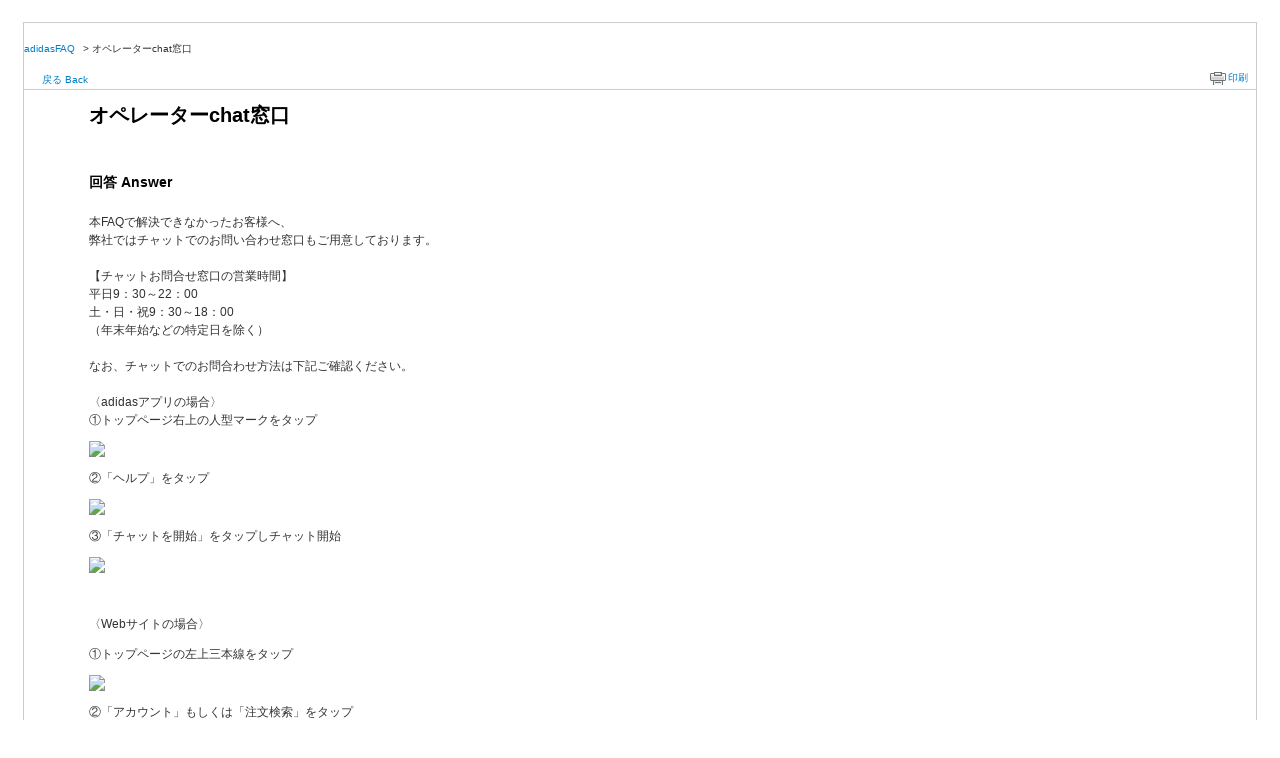

--- FILE ---
content_type: text/html; charset=utf-8
request_url: https://faq.adidas-group.jp/print/faq/1861?site_domain=adidas
body_size: 2902
content:
<!DOCTYPE html PUBLIC "-//W3C//DTD XHTML 1.0 Transitional//EN" "http://www.w3.org/TR/xhtml1/DTD/xhtml1-transitional.dtd">
<html xmlns="http://www.w3.org/1999/xhtml" lang="ja" xml:lang="ja">
  <head>
    <meta http-equiv="content-type" content="text/html; charset=UTF-8" />
    <meta http-equiv="X-UA-Compatible" content="IE=edge,chrome=1" />
    <meta name="robots" content="noindex,nofollow,noarchive" />
    <title>オペレーターchat窓口 | FAQよくある質問 - adidas</title>
    <link href="/stylesheets/style.css?Zbx-_AL1KnnStnbiaYrupGcC8TSaysJD9vjwo8jidVgdJe0l86w8qdewq6sWETvqB9XoXklUx0Euq1cT5wTHqA" media="all" rel="stylesheet" type="text/css" />
    <link rel="stylesheet" href="https://faq.adidas-group.jp/css/style.css?site_domain=adidas&amp;site_id=1" media="all" />
    <meta name="csrf-param" content="authenticity_token" />
<meta name="csrf-token" content="6QvjxvEU9jEyl3dx3bZVCcj0E8_bFRLymzPZ6QR4rpiRknAfAE3g4TeRqjiiLYBHqCMKpQiLF_BDYH5ZK54caA" />
    <style type="text/css" media="all">
      <!--
      @media print {
        .faq_print .icoPrint {display:none;}
        #okw_contents_base {position: static;}
      }
      #okw_contents,#okw_contents_base,#okw_contents_inner {background: none;}
      #okw_contents_base{width:auto;}
      #okw_wrapper {margin: 20px;border: 1px solid #ccc;}
      .faq_ans_col {border-bottom: none;}
     -->
    </style>
  </head>
  <body class="lang_size_medium">
    <div id="okw_wrapper">
      <div id="okw_contents">
        <div id="okw_contents_base">
          <div id="okw_contents_inner" class="clearfix">
            <div id="okw_sub_header" class="clearfix">
              <ul class="okw_bread">
  <li class="okw_bread_list"><a href="/category/show/2?site_domain=adidas">adidasFAQ</a><span>&nbsp;&gt;&nbsp;</span><span>オペレーターchat窓口</span></li>
</ul>

            </div>
            
<div class="faq_qstInf_col clearfix">
    <ul class="siteLink">
        <li class="preLink">
            <a title="戻る Back" href="/?site_domain=adidas">戻る Back</a>
        </li>
    </ul>
  <ul class="faq_dateNo flo_r">
    <li class="faq_no">No&nbsp;:&nbsp;1861</li>
      <li class="faq_date">公開日時&nbsp;:&nbsp;2020/08/06 10:59</li>
      <li class="faq_date">更新日時&nbsp;:&nbsp;2025/08/12 17:56</li>
        <li class="faq_print">
          <span class="icoPrint">
              <a onclick="print(); return false;" href="/print/faq/1861?site_domain=adidas">印刷</a>
          </span>
        </li>
  </ul>
</div>
<span class="mark_area"></span>

<script type='text/javascript'>
    //<![CDATA[
    $(function() {
        $("#faq_tag_search_return_button").click(function () {
            const keywordTagsJ = JSON.stringify()
            const faqId = `${}`
            faq_popup_close_log(keywordTagsJ, faqId);
            window.close();
            return false;
        });
    });
    //]]>
</script>

<h2 class="faq_qstCont_ttl"><span class="icoQ">オペレーターchat窓口</span></h2>
<div class="faq_qstCont_col">
  <dl class="faq_cate_col clearfix">
    <dt>カテゴリー&nbsp;:&nbsp;</dt>
    <dd>
      <ul>
          <li class="clearfix">
            <a href="/category/show/2?site_domain=adidas">adidasFAQ</a><span>&nbsp;&gt;&nbsp;</span><a href="/category/show/122?site_domain=adidas">アディダスブランド全般</a>
          </li>
          <li class="clearfix">
            <a href="/category/show/2?site_domain=adidas">adidasFAQ</a><span>&nbsp;&gt;&nbsp;</span><a href="/category/show/107?site_domain=adidas">FAQでもっと調べる（全カテゴリー）</a>
          </li>
      </ul>
    </dd>
  </dl>
</div>
<h2 class="faq_ans_bor faq_ans_ttl">
    <span class="icoA">回答 Answer</span>
</h2>
<div class="faq_ans_col">
  <div id="faq_answer_contents" class="faq_ansCont_txt clearfix">
    <div>本FAQで解決できなかったお客様へ、</div>
<div>弊社ではチャットでのお問い合わせ窓口もご用意しております。</div>
<div>&nbsp;</div>
<div><div>【チャットお問合せ窓口の営業時間】</div>
<div>平日9：30～22：00</div>
<div>土・日・祝9：30～18：00</div>
<div>（年末年始などの特定日を除く）</div>
</div>
<div>&nbsp;</div>
<div>なお、チャットでのお問合わせ方法は下記ご確認ください。</div>
<div>&nbsp;</div>
<div>〈adidasアプリの場合〉</div>
<div>①トップページ右上の人型マークをタップ</div>
<p><img class="cke5-image" src="/usr/file/attachment/9CaxrLKuX6JKwZGk.png"></p>
<p>②「ヘルプ」をタップ</p>
<p><img class="cke5-image" src="/usr/file/attachment/bSz9Fck79vp5shIp.png"></p>
<p>③「チャットを開始」をタップしチャット開始</p>
<p><img class="cke5-image" src="/usr/file/attachment/yC0zuLBtgRuAQLrN.png"></p>
<p>&nbsp;</p>
<p>〈Webサイトの場合〉</p>
<p>①トップページの左上三本線をタップ</p>
<p><img class="cke5-image" src="/usr/file/attachment/gxMMD2RjspJ7s8Fr.png"></p>
<p>②「アカウント」もしくは「注文検索」をタップ</p>
<p><img class="cke5-image" src="/usr/file/attachment/QbpS6f1P68KaKNCw.png"></p>
<p>③右下にチャットボタンが表示され、タップをするとチャットフォームへつながります。</p>
<p><img class="cke5-image" src="/usr/file/attachment/mbmp1LIFFJlyGPjD.png"></p>

  </div>
    <div class="faq_addition_col">
      <dl class="faq_addition_list faq_attribute5 clearfix not_html">
        <dt>有人誘導</dt>
          <dd>なし</dd>
      </dl>
  </div>

</div>

<script type="text/javascript">
$(function() {
  function resetFaqCountFlag() {
    window.__faq_countup_sent__ = false;
  }

  function countUpOnce() {
    // すでに送信済みならスキップ
    if (window.__faq_countup_sent__) return;
    window.__faq_countup_sent__ = true;

    fetch("/faq/countup?site_domain=adidas", {
      method: "POST",
      headers: {
        "Content-Type": "application/json",
        "X-CSRF-Token": $('meta[name=csrf-token]').attr('content')
      },
      body: JSON.stringify({
        faq_id: "1861",
        category_id: "2"
      })
    });
  }

  countUpOnce();

  // PC タグ検索 個別のモーダルを閉じる場合
  $("#faq_show .faq_tag_search_return_button").on("click", function() {
    resetFaqCountFlag();
  });
  // PC タグ検索 全てのモーダルを閉じる場合
  $("#faq_show .faq_tag_search_close_button").on("click", function() {
    resetFaqCountFlag();
  });

  // スマホ タグ検索
  $('.faq_tag_modal_close_btn').on("click", function() {
    resetFaqCountFlag();
  });

  // PC スーパーアシスタント Colorboxモーダルを閉じる場合
  $(document).on("cbox_closed", function() {
    resetFaqCountFlag();
  });

  // スマホ スーパーアシスタント FAQ詳細から戻る場合
  $("#toggle_preview_faq").on("click", function() {
    resetFaqCountFlag();
  });
});
</script>


          </div>
        </div>
      </div>
    </div>
  </body>
</html>

--- FILE ---
content_type: text/css
request_url: https://faq.adidas-group.jp/css/style.css?site_domain=adidas&site_id=1
body_size: 4720
content:
@charset "utf-8";
/*
   OKBiz
   OKFAQ Copyright(c) OKWAVE.
*/



/*==================================================================

  ▼テンプレート使用色

==================================================================*/

/*
ベース: #FFFFFF
メイン: #000000 (不透明度10%： #f8f8f8)
アクセント: #007FCB #E8860A
グレー：#333 #999 #ccc #cdcdcd #f5f5f5（濃←→薄）
*/



/*==================================================================

  ▼OKBiz デフォルトCSSのリセット ※文字サイズ変更（smallに統一）

==================================================================*/

/*---------- 文字サイズ ----------*/

html {
	font-size: 62.5%; /* 1em = 10px */
}

body.lang_size_large {
	font-size: 1.2em; /* 12px */
}
	.lang_size_large textarea, .lang_size_large .login_txt, .lang_size_large .keyword_frm {
		font-size: 100%;
	}

body.lang_size_medium {
	font-size: 1.2em; /* 12px */
}
	.lang_size_medium .login_txt, .lang_size_medium .keyword_frm, .lang_size_medium textarea {
		font-size: 100%;
	}

body.lang_size_small {
	font-size: 1.2em; /* 12px */
}
	.lang_size_small textarea, .lang_size_small .login_txt, .lang_size_small .keyword_frm {
		font-size: 100%;
	}

/* 文字サイズ＝小 */
body.lang_size_small .ttl_col h2,
body.lang_size_small .category_tree .ttl_bg,
body.lang_size_small .search_qattl,
body.lang_size_small .faq_ans_ttl,
body.lang_size_small .questioner_ttl,
body.lang_size_small #login_col h2 {
	font-size: 117%; /* 14px */
}
body.lang_size_small .topLink,
body.lang_size_small .search_switc,
body.lang_size_small .keyword_frmbtn,
body.lang_size_small #login_btn,
body.lang_size_small .mail_input_button,
body.lang_size_small .questioner_btn,
body.lang_size_small .category_tree,
body.lang_size_small .cate_small,
body.lang_size_small .help_attention,
body.lang_size_small .input_note,
body.lang_size_small .hdq_confirm_btn_c {
	font-size: 100%; /* 12px */
}
body.lang_size_small .okw_bread li,
body.lang_size_small li.okw_txt,
body.lang_size_small .search_description,
body.lang_size_small .pg_col_top,
body.lang_size_small .search_dateNo li,
body.lang_size_small .pg_col_down,
body.lang_size_small .siteLink li,
body.lang_size_small .faq_dateNo li,
body.lang_size_small .faq_cate_col dt,
body.lang_size_small .questioner_sub_msg,
body.lang_size_small .questioner_description,
body.lang_size_small .button_to_link,
body.lang_size_small .infonews_date_txt {
	font-size: 84%; /* 10px */
}

/* 文字サイズ＝中 */
body.lang_size_medium .ttl_col h2,
body.lang_size_medium .category_tree .ttl_bg,
body.lang_size_medium .search_qattl,
body.lang_size_medium .faq_ans_ttl,
body.lang_size_medium .questioner_ttl,
body.lang_size_medium #login_col h2 {
	font-size: 117%; /* 14px */
}
body.lang_size_medium .topLink,
body.lang_size_medium .search_switc,
body.lang_size_medium .keyword_frmbtn,
body.lang_size_medium #login_btn,
body.lang_size_medium .mail_input_button,
body.lang_size_medium .questioner_btn,
body.lang_size_medium .category_tree,
body.lang_size_medium .cate_small,
body.lang_size_medium .help_attention,
body.lang_size_medium .hdq_confirm_btn_c {
	font-size: 100%; /* 12px */
}
body.lang_size_medium .okw_bread li,
body.lang_size_medium li.okw_txt,
body.lang_size_medium .search_description,
body.lang_size_medium .pg_col_top,
body.lang_size_medium .search_dateNo li,
body.lang_size_medium .pg_col_down,
body.lang_size_medium .siteLink li,
body.lang_size_medium .faq_dateNo li,
body.lang_size_medium .faq_cate_col dt,
body.lang_size_medium .questioner_sub_msg,
body.lang_size_medium .questioner_description,
body.lang_size_medium .input_note,
body.lang_size_medium .button_to_link,
body.lang_size_medium .infonews_date_txt {
	font-size: 84%; /* 10px */
}

/* 文字サイズ＝大 */
body.lang_size_large .ttl_col h2,
body.lang_size_large .category_tree .ttl_bg,
body.lang_size_large .search_qattl,
body.lang_size_large .faq_ans_ttl,
body.lang_size_large .questioner_ttl,
body.lang_size_large #login_col h2 {
	font-size: 117%; /* 14px */
}
body.lang_size_large .topLink,


body.lang_size_large .search_switc,
body.lang_size_large .keyword_frmbtn,
body.lang_size_large #login_btn,
body.lang_size_large .mail_input_button,
body.lang_size_large .questioner_btn,
body.lang_size_large .category_tree,
body.lang_size_large .cate_small,
body.lang_size_large .hdq_confirm_btn_c {
	font-size: 100%; /* 12px */
}
body.lang_size_large .search_description,
body.lang_size_large .pg_col_top,
body.lang_size_large .search_dateNo li,
body.lang_size_large .pg_col_down,
body.lang_size_large .siteLink li,
body.lang_size_large .faq_dateNo li,
body.lang_size_large .faq_cate_col dt,
body.lang_size_large .questioner_sub_msg,
body.lang_size_large .questioner_description,
body.lang_size_large .help_attention,
body.lang_size_large .input_note,
body.lang_size_large .button_to_link {
	font-size: 84%; /* 10px */
}
body.lang_size_large .okw_bread li,
body.lang_size_large li.okw_txt,
body.lang_size_large .infonews_date_txt {
	font-size: 75%; /* 12px */
}

/*---------- タグ ----------*/
	textarea, input, select {
		font-family: "メイリオ", Meiryo, "Meiryo UI", Osaka, "ヒラギノ角ゴ Pro W3", "Hiragino Kaku Gothic Pro", sans-serif !important;
		padding: 2px 3px;
	}

/*---------- レイアウト ----------*/

#okw_contents {
	background: none;
}
#okw_contents_base {
	background: none;
	padding-right: 0px;
	width: 965px;
}
#okw_contents_inner {
	background: none;
	padding: 15px 0;
}
.colArea {
	margin-bottom: 24px;
}

/*---------- Biz要素 ----------=*/

.okw_bread {
	width: 75%; /* コンテンツ幅により調節の必要あり */
}

/* カテゴリーツリー */
.category_tree {
	border-color: #ccc;
	border-style: solid;
	border-width: 0 1px 1px;
	margin: 0;
	padding-bottom: 0;
}
.category_tree .ttl_col {
	padding: 0;
}
.category_tree .ttl_bg {
	border: none;
	width: 100%;
	padding: 0;
}
.icocate_tree {
	padding: 0 0 0 35px;
	background-position: 10px center;
	height: auto;
	line-height: 32px; /* .category_tree .ttl_bgの高さに合わせる */
}
.category_level_0 {
	margin: 0;
}
.category_level_1,
.category_level_2,
.category_level_3 {
	background: #fff;
}

/* 見出し */
.ttl_bg {
	height: 100%;
	padding: 0;
	overflow: hidden; /* スーパーアシスタント利用時の表示崩れ対策 */
	background: none;
}

.icoInf, .icoInfoNews, .icoKeyword, .icoQa, .icoNew, .icoCate, .icoResult, .icoHelpdesk, .icoLogin, .icoHot, .icoFaq, .icoPickup, .icoFavorite, .icoKey {
	height: auto;
	line-height: 44px; /* .ttl_colの高さに合わせる */
	padding: 0 0 0 40px;
	background-position: 5px center;
}
.icoHdquestion {
	background: url("../images/front/icon_helpttl.jpg") no-repeat 5px center;
	height: auto;
	line-height: 44px;
	padding: 0 0 0 20px;
}

/* 検索パーツ */
.keyword_frm {
	padding: 0 2px;
}

/* カテゴリーパーツ */
.cateSepa {
	margin-right: 6px;
}

/* カテゴリーページ */
.current {
	font-weight: bold;
	padding: 3px 6px;
}

/* FAQ詳細ページ */
#faq_answer_contents img {
	max-width: 100%;
	width: auto !important;
	width: 100%;
}

/* HDお問合せページ */
#sa_button {
	margin: 10px 10px 0 0;
}
.HDcolumn_right textarea {
	width: 565px; /* paddingを追加したため */
}
.button_to_link {
	height: auto;
}

/* FAQ内テーブル */
#faq_question_contents table, #faq_answer_contents table, #info_news_contents table {
	border-spacing: 0;
}
#faq_question_contents th, #faq_answer_contents th, #info_news_contents th {
	background: #ccc;
	border: 1px solid #000;
}
#faq_question_contents td, #faq_answer_contents td, #info_news_contents td {
	border: 1px solid #000;
}




/*==================================================================

   ▼テンプレート用CSS

==================================================================*/

/*---------- タグ ----------*/
a:link, a:visited, a:active {
	color: #007FCB;
}
a:hover {
	color: #E8860A;
}

/*---------- レイアウト ----------*/
#okw_sub_header {
	margin-bottom: 10px;
}
.twoCol {
	width: 49%;
}

/*---------- 見出し ----------*/
.ttl_col {
	background: url("/usr/file/attachment/FZKRYoKoflf5kKdJ.png") repeat-x left top;/*bg_ttl.png*/
	padding: 0;
	height: auto;
}
.ttl_bg {
    background: #000;
    border-bottom: 1px solid #000;
    border-top: 2px solid #000000;
    height: auto;
    padding: 0;
    color: #fff;
    font-weight: normal !important;
    border-radius: 5px 5px 0 0;
}
.icoInf, .icoInfoNews, .icoKeyword, .icoQa, .icoNew, .icoCate, .icoResult, .icoHelpdesk, .icoLogin, .icoHot, .icoFaq, .icoHdquestion, .icoPickup, .icoFavorite, .icoKey {
	height: auto;
	line-height: 1.2;
	padding: 0 0 0 10px;
	background: none;
	border-left: 4px solid #000000;
	margin: 10px 5px;
}

/*---------- パーツ ----------*/
/* カテゴリーツリー */
.category_tree {
	background: #FFF;
	border: none;
	width: 100%;
}
.category_tree .ttl_bg {
	background: #000000;
	border-radius: 5px 5px 0 0;
	height: auto;
	padding: 10px 0;
	color: #fff;
	font-weight: normal;
}
.icocate_tree {
	background: none;
	height: auto;
	padding: 0 0 0 9px;
	line-height: 1.2;
}
.category_level_0 {
	border: solid #cdcdcd;
	border-width: 0 1px 1px;
	border-radius: 0 0 5px 5px;
}

.category_open .pm_icon {
	background: url("/usr/file/attachment/3pwk7UriKC4PSo2p.png") no-repeat scroll 0 0;/*open.png*/
}
	.category_open a.pm_icon:hover {
		background: url("/usr/file/attachment/hGECcjJkhTuTP5d6.png") no-repeat scroll 0 0;/*open_hover.png*/
	}
.category_close .pm_icon {
	background: url("/usr/file/attachment/3dxeNkuAYyJjWDnb.png") no-repeat scroll 0 0;/*close.png*/
}
	.category_close a.pm_icon:hover {
		background: url("/usr/file/attachment/CuoBbxGrnvdlcVmL.png") no-repeat scroll 0 0;/*close_hover.png*/
	}
.category_none {
	background: url("/usr/file/attachment/zqe0cnKUoqL67fME.png") no-repeat scroll 11px 10px;/*arrow.png*/
	padding-left: 28px;
}
.category_select {
	background-color: #f8f8f8;
}
	.category_none.category_select {
		background: #f8f8f8 url("/usr/file/attachment/zqe0cnKUoqL67fME.png") no-repeat scroll 11px 10px;/*arrow.png*/
	}

/* 閲覧の多いFAQ */
.qaList li {
	background: url("/usr/file/attachment/zqe0cnKUoqL67fME.png") no-repeat scroll left top 7px;/*arrow.png*/
	padding: 0 0 0 10px;
}

/* 最新のFAQ */
.faqList li {
	background: url("/usr/file/attachment/zqe0cnKUoqL67fME.png") no-repeat scroll left 0.7em;/*arrow.png*/
	padding: 0 0 0 10px;
}

/*Info&News */
.newsList li {
	background: url("/usr/file/attachment/zqe0cnKUoqL67fME.png") no-repeat scroll left 0.7em;/*arrow.png*/
}

/* TOPへ */
.topLink a {
	background: url("/usr/file/attachment/aMGRjM6Jw5GzKZ0G.png") no-repeat scroll left center;/*arrow_top.png*/
	height: auto;
}

/*---------- カテゴリーページ ----------*/
.sort_arrow {
    margin: 0 0 0 7px;
    width: 12px;
}
.sort_arrow span, .sort_arrow a {
	height: 11px;
	width: 12px;
}
.sort_asc_image_on {
	background-image: url("/usr/file/attachment/bZCWhZIVdcflJfNU.png");/*arrow_up.png*/
}
.sort_asc_image_off {
	background-image: url("/usr/file/attachment/oRQpCTH0kvck7RzR.png");/*arrow_up_off.png*/
}
	.sort_asc_image_off:hover {
		background-image: url("/usr/file/attachment/bZCWhZIVdcflJfNU.png");/*arrow_up.png*/
	}
.sort_desc_image_on {
	background-image: url("/usr/file/attachment/NccFwVbezPykZJWq.png");/*arrow_down.png*/
}
.sort_desc_image_off {
	background-image: url("/usr/file/attachment/ly6I0ecrRY1nJPDJ.png");/*arrow_down_off.png*/
}
	.sort_desc_image_off:hover {
		background-image: url("/usr/file/attachment/NccFwVbezPykZJWq.png");/*arrow_down.png*/
	}
.search_list {
	border-top: 1px dotted #ccc;
}
.search_list_inner {
	border-bottom: 1px dotted #ccc;
}
	.search_list_bg2 {
		background-color: #fff;
	}
	li.search_list_inner:hover {
		background-color: #f5f5f5;
	}
.icoQ_sml {
	background: url("/usr/file/attachment/Hglh1Nx55mFYP5FZ.png") no-repeat scroll 0 40%;/*ico_q_s.png*/
}
.icoA_sml {
	background: url("/usr/file/attachment/cCahC93NVsRwD8KA.png") no-repeat scroll 0 10%;/*ico_a_s.png*/
}
.search_attachment_icon {
	background: url("/usr/file/attachment/RYdHLOQJZlGfJn34.png") no-repeat scroll 0 0;/*clip.png*/
}
.search_frmArea .keyword_frmbtn, .search_frmArea .n_keyword_frmbtn {
    background-image: none;
    background-color: #007FCB;
    font-weight: normal;
}

/*---------- FAQ詳細ページ ----------*/
.preLink {
	background: url("/usr/file/attachment/zS0KKziDE79vqemq.png") no-repeat scroll left center;/*arrow_back.png*/
}
	.preLink a {
		padding: 2px 3px 2px 18px;
	}
.faq_qstCont_ttl {
	color: #000000;
}
.faq_cate_col {
	background-color: #fff;
	border-color: #cdcdcd;
	border-style: dotted;
	border-width: 1px 0;
	padding: 5px 0;
}
.icoQ {
	background-image: url("/usr/file/attachment/msCkCNfEKMabzaDl.png");/*ico_q.png*/
}
.icoA {
	background-image: url("/usr/file/attachment/zhDUMyxYfwn6pq4V.png");/*ico_a.png*/
	color: #000000;
}
.faq_ans_bor {
	background: none;
}
.faq_addition_col {
	background-color: #f5f5f5;
	border: 1px solid #cdcdcd;
}
	.faq_attachment_file_list dt {
		display: inline;
		float: left;
	}
	.faq_attachment_file_list dd {
		display: block;
		float: left;
	}
.okw_enquete_area {
	background: #f8f8f8;
	border: none;
	border-radius: 5px;
}
	.questioner_ttl {
		border-bottom: 1px solid #cdcdcd;
	}
	.questioner_btn {
		color: #000000;
	}
.faq_relate_list li {
	background-image: url("/usr/file/attachment/zqe0cnKUoqL67fME.png");/*arrow.png*/
}
	.faq_list_bg2 {
		background-color: #f5f5f5;
	}

/*---------- Info&Newsページ ----------*/
.infonews_date_txt {
	margin-bottom: 5px;
}

/* ------------------------------
     7.13
------------------------------ */
/*最新のFAQ_閲覧の多いFAQ_関連するFAQ_アイコン位置調整*/
.faqList li.Q_sml, .qaList li.Q_sml {
    background: url("/usr/file/attachment/zqe0cnKUoqL67fME.png") no-repeat scroll left 4px top 8px;/*arrow.png*/
    padding: 0 0 0 18px;
    margin-bottom: 5px;
    word-break: break-all;
    word-wrap: break-word;
    white-space: normal;
}

.faq_relate_list li.Q_sml {
    background-image: url("/usr/file/attachment/zqe0cnKUoqL67fME.png");/*arrow.png*/
    background-position: left 16px top 12px;
}

/* ------------------------------
header
------------------------------ */
.header {
    top: 0;
    width: 100%;
    padding: 13px 0;
    background: #000000;
    line-height: 1;
}
.centering {
    width: 960px;
    margin: 0 auto;
}
.return-top {
    display: inline-block;
    float: right;
    padding: 8px 0 0 0;
    color: #ffffff !important;
    font-size: 12px;
    text-decoration: none;
    line-height: 1;
}
.return-top:nth-child(2) {
    background: url("/usr/file/attachment/0qe0OgvdzmKMRv7e.png")no-repeat left top 9px;/*adidas_header02.png*/
    padding-left: 14px;
    margin-left: 1px;
}
.return-top:nth-child(3) {
    background: url("/usr/file/attachment/BQClQKkFsIJQq7h3.png") no-repeat left top 9px;/*shoppingguide1_16-12.png*/
    padding-left: 14px;
}
.return-top:nth-child(4) {
    background: url("/usr/file/attachment/H46yQs5dHLYDtKQ5.png") no-repeat left top 9px;/*adidas_header01.png*/
    padding-left: 14px;
}

/* ------------------------------
footer
------------------------------ */
#footer {
    margin-bottom: 10px;
    padding: 10px 0;
    background: #e3e3e3;
    color: #666666;
    font-size: 10px;
    text-align: center;
}
.footer li {
    float: right;
    margin: 0 10px 0 0;
}
.footer li a {
    color: #666666;
    text-decoration: none;
}


.okw_parts_favorite_faq .list, .okw_parts_pickup_faq .list, .okw_parts_mypage_list .list {
    color: #fff;
}


/*==================================================================
  ☆SupportDeskCustomizeSource
==================================================================*/

/* FAQ属性 を非表示にする */
.faq_addition_col { display:none !important; }

/* FAQカテゴリーを非表示にする */
.faq_cate_col { display:none !important; } 

/* FAQ番号 を非表示にする */
 .faq_no { display:none !important; }

/* 公開日時 を非表示にする */
 .faq_date { display:none !important; }

/*---------- フォント ----------*/
body {
	font-family: "メイリオ", Meiryo, "Meiryo UI", Osaka, "ヒラギノ角ゴ Pro W3", "Hiragino Kaku Gothic Pro", sans-serif !important;
	padding: 2px 3px;
}

/*---------- アンケートボックス ----------*/
.okw_enquete_area {
	height:120px
}

.faq_form_list {
	height:40px
}

/* 文字サイズ変更 を非表示にする */
 #okw_sub_header #fontCol { display:none !important; }

/*FAQ単位を枠で囲うパターン*/ 
#okw_side .okw_parts_access_rank_faq .qaList { 
border-width: 0 1px 1px !important; 
border-radius: 0 0 5px 5px; 
border: solid #cdcdcd; 
margin: 0 0 20px; 
padding: 0; 
} 
#okw_side .okw_parts_access_rank_faq .qaList .Q_sml { 
border-top: 1px solid #e6e6e6; 
padding: 5px 10px 0 20px; 
background-position: top 10px left 10px; 
} 

/*FAQ単位で枠で囲うパターン（注目のFAQ）*/

#okw_side .okw_parts_pickup_faq .faqList {
border-width: 0 1px 1px !important;
border-radius: 0 0 5px 5px;
border: solid #cdcdcd;
margin: 0 0 20px;
padding: 0;
}
#okw_side .okw_parts_pickup_faq .faqList .Q_sml {
border-top: 1px solid #e6e6e6;
padding: 5px 10px 0 20px;
background-position: top 10px left 10px;
}


/* Info&News一覧本文 */
.infoTxt{
    float:left;
    word-break:keep-all;
    white-space: nowrap;
    font-size:12px ; 
    font-weight:bold;
    color:#FF0000 ; 
}

.okw_parts_info_and_news a:link, .okw_parts_info_and_news a:visited, .okw_parts_info_and_news a:active { 
 color: #ff0000 !important; 
 } 

/*==================================================================
  ☆DIYcustomizeSource
==================================================================*/
/*---------- リンクボックス０黒 ----------*/
.linkbox0 {
	padding: 0.5em 1em;
	margin: 2em 0;
	font-weight: bold;
	color: #ffffff;/*文字色*/
	background: #000000;/*背景色*/
	border: solid 1px #000000;/*線*/
	border-radius: 5px;/*角の丸み*/
		height: 32px;
		display: flex;
		align-items: center;;/*縦中央*/
}
/* OKBIZフォント指定 */
.ttl_bg {
	font-family: "メイリオ", Meiryo, "Meiryo UI", Osaka, "ヒラギノ角ゴ Pro W3", "Hiragino Kaku Gothic Pro", sans-serif !important;
}

.okw_bread {
	font-family: "メイリオ", Meiryo, "Meiryo UI", Osaka, "ヒラギノ角ゴ Pro W3", "Hiragino Kaku Gothic Pro", sans-serif !important;
}

/*---------- 窓口案内ボックスPC ----------*/
.inqubox1{
	font-family: "メイリオ", Meiryo, "Meiryo UI", Osaka, "ヒラギノ角ゴ Pro W3", "Hiragino Kaku Gothic Pro", sans-serif !important;
}
/*---------- botbutton ----------*/
.botbutton0{
        max-width: 90%;
	margin: 0 auto;
}